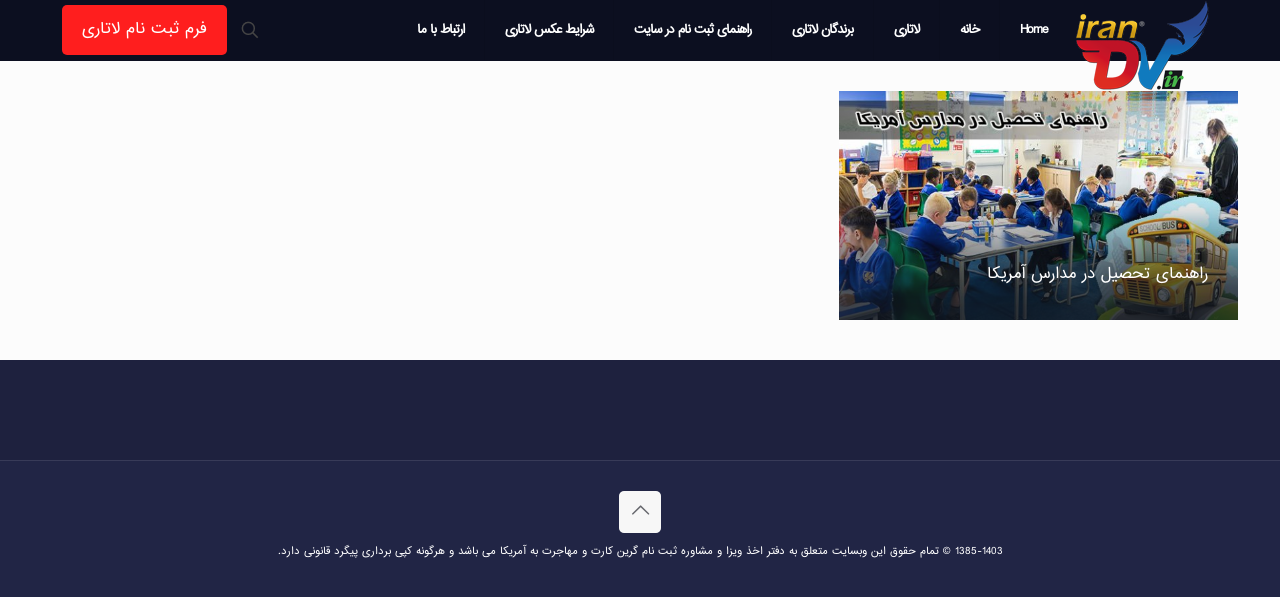

--- FILE ---
content_type: application/javascript
request_url: https://irandv.ir/wp-content/themes/betheme/js/menu.js?ver=28.1.8
body_size: 595
content:
/**
 * MuffinMenu
 *
 * Horizontal Multilevel Menu with WP MegaMenu Support
 * 3.0 | Muffin Group
 */

(function($) {

	/* globals jQuery */

  "use strict";

  $.fn.mfnMenu = function(options) {

    var menu = $(this);

    var defaults = {
      addLast: false,
      arrows: false,
      delay: 100,
      hoverClass: 'hover',
      mobileInit: 768,
      responsive: true
    };
    options = $.extend(defaults, options);

    var init = function() {

      // add '.submenu' class

      $('li:has(ul)', menu).addClass('submenu');

      // append mobile toggle button

      $('li:has(ul)', menu).append('<a class="menu-toggle" href="#" role="menuitem" aria-label="'+ mfn.accessibility.translation.toggleSubmenu +'"></a>').on('click', '.menu-toggle', function(e){

        e.preventDefault();

        // FIX | Header Creative dropdown scroll - nicescroll init
        if( $('#Header_creative.dropdown.scroll').length ){
          $('#Header_creative').css('overflow-y','visible').css('overflow-y','hidden');
        }
      });

      // add '.mfn-megamenu-parent' class

      menu.children('li:has( ul.mfn-megamenu )').addClass('mfn-megamenu-parent');

      // add '.last-item' class

      $('.submenu ul li:last-child', menu).addClass('last-item');

      // add '.last' class

      if (options.addLast) {
        $('> li:last-child', menu).addClass('last')
          .prev().addClass('last');
      }

      // appand submenu arrows

      if (options.arrows) {
        $('li ul li:has(ul) > a', menu).append('<i class="menu-arrow icon-right-open"></i>');
      }

    };

    var doMenu = function() {

      if ((window.innerWidth >= options.mobileInit) || (!options.responsive)) {

        // desktop

        $('> li, ul:not(.mfn-megamenu) li', menu).on('mouseenter', function() {

          $(this).stop(true, true).addClass(options.hoverClass);

          $(this).children('ul').stop(true, true).fadeIn(options.delay);


        }).on('mouseleave', function() {

          $(this).stop(true, true).removeClass(options.hoverClass);

          $(this).children('ul').stop(true, true).fadeOut(options.delay);

        });

      } else {

        // mobile

        $('li', menu).off('hover');

        $('li > .menu-toggle', menu).off('click').on('click', function(e) {

          e.preventDefault();

          var el = $(this).closest('li');

          if (el.hasClass(options.hoverClass)) {

            el.removeClass(options.hoverClass)
              .children('ul').stop(true, true).fadeOut(options.delay);

          } else {

            el.addClass(options.hoverClass)
              .children('ul').stop(true, true).fadeIn(options.delay);

          }

        });

      }

    };

    $(window).on('resize', doMenu);

    var __constructor = function() {
      init();
      doMenu();
    };

    __constructor();

  };

})(jQuery);
